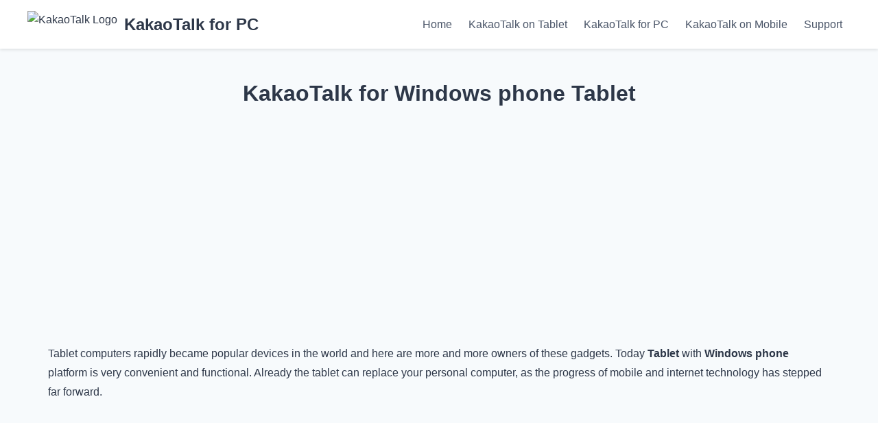

--- FILE ---
content_type: text/html; charset=UTF-8
request_url: https://downloadkakaotalk.com/kakao-talk-for-windows-phone-tablet.html
body_size: 3485
content:
<!DOCTYPE html>
<html lang="en-US">
<head>
    <meta charset="utf-8">
    <meta http-equiv="X-UA-Compatible" content="IE=edge">
    <meta name="viewport" content="width=device-width, initial-scale=1">
    
        <title>KakaoTalk for Windows phone Tablet | KakaoTalk for PC</title>
     
    
    <meta name="description" content="Tablet computers rapidly became popular devices in the world and here are more and more owners of these gadgets.   Today Tablet with Windows phone platform">
    <meta name="keywords" content="KakaoTalk, for, Windows, phone, Tablet">
    <meta name="author" content="downloadkakaotalk.com">
    <link rel="alternate" href="https://downloadkakaotalk.com/kakao-talk-for-windows-phone-tablet.html" hreflang="en_US">
    <link rel="canonical" href="https://downloadkakaotalk.com/kakao-talk-for-windows-phone-tablet.html" />
        
    <link rel="stylesheet" href="https://cdnjs.cloudflare.com/ajax/libs/font-awesome/6.4.0/css/all.min.css">
    <link rel="stylesheet" href="/assets/frontend/css/custom.css">
    <link rel="shortcut icon" href="/favicon.ico">
    <link rel="preload" href="/assets/frontend/font/PTSans-Regular.woff" as="font" type="font/woff2" crossorigin>
    <link rel="preload" href="/assets/frontend/font/PTSans-Regular.woff2" as="font" type="font/woff2" crossorigin>
    <link rel="preload" href="/assets/frontend/font/PTSans-Bold.woff" as="font" type="font/woff2" crossorigin>
    <link rel="preload" href="/assets/frontend/font/PTSans-Bold.woff2" as="font" type="font/woff2" crossorigin>
    <link rel="preload" href="/assets/frontend/font/PTSans-Italic.woff" as="font" type="font/woff2" crossorigin>
    <link rel="preload" href="/assets/frontend/font/PTSans-Italic.woff2" as="font" type="font/woff2" crossorigin>
    
    <script async src="https://fundingchoicesmessages.google.com/i/pub-8533574201815128?ers=1" nonce="gvwbGe61z8BO7I1fn4Cewg"></script>
    <script nonce="gvwbGe61z8BO7I1fn4Cewg">
        (function() {
            function signalGooglefcPresent() {
                if (!window.frames['googlefcPresent']) {
                    if (document.body) {
                        const iframe = document.createElement('iframe');
                        iframe.style = 'width: 0; height: 0; border: none; z-index: -1000; left: -1000px; top: -1000px;';
                        iframe.style.display = 'none';
                        iframe.name = 'googlefcPresent';
                        document.body.appendChild(iframe);
                    } else {
                        setTimeout(signalGooglefcPresent, 0);
                    }
                }
            }
            signalGooglefcPresent();
        })();
    </script>
</head>
<body>
<div class="wrapper">
    <nav class="nav">
        <div class="container nav-container">
            <div class="nav-logo">
                <img src="https://upload.wikimedia.org/wikipedia/commons/e/e3/KakaoTalk_logo.svg" alt="KakaoTalk Logo" class="nav-logo-img">
                <span class="nav-logo-text"><a style="color:#2d3748; text-decoration:none;" href="/">KakaoTalk for PC</a></span>
            </div>
            <div class="nav-menu">
                <a href="/" class="nav-link">Home</a>
                <div class="nav-dropdown">
                    <span class="nav-link">KakaoTalk on Tablet</span>
                    <div class="nav-dropdown-menu">
                        <a href="/kakao-talk-for-android-tablet.html" class="nav-dropdown-link">Android Tablet</a>
                        <a href="/kakao-talk-for-windows-phone-tablet.html" class="nav-dropdown-link">Windows Phone Tablet</a>
                    </div>
                </div>
                <div class="nav-dropdown">
                    <span class="nav-link">KakaoTalk for PC</span>
                    <div class="nav-dropdown-menu">
                        <a href="/kakao-talk-for-windows.html" class="nav-dropdown-link">Windows</a>
                        <a href="/kakao-talk-for-desktop.html" class="nav-dropdown-link">Desktop</a>
                    </div>
                </div>
                <div class="nav-dropdown">
                    <span class="nav-link">KakaoTalk on Mobile</span>
                    <div class="nav-dropdown-menu">
                        <a href="/kakao-talk-for-android.html" class="nav-dropdown-link">Android</a>
                        <a href="/kakao-talk-for-windows-phone.html" class="nav-dropdown-link">Windows Phone</a>
                        <a href="/kakao-talk-for-iphone.html" class="nav-dropdown-link">iPhone</a>
                        <a href="/kakao-talk-for-ipad.html" class="nav-dropdown-link">iPad</a>
                    </div>
                </div>
                <a href="/feedback" class="nav-link">Support</a>
            </div>
            <button id="mobile-menu-btn" class="nav-mobile-btn">
                <i class="fas fa-bars"></i>
            </button>
        </div>
        <div id="mobile-menu" class="nav-mobile-menu">
            <a href="/" class="nav-mobile-link">Home</a>
            <div class="nav-mobile-dropdown">
                <span class="nav-mobile-link" data-toggle="tablet">KakaoTalk on Tablet</span>
                <div class="nav-mobile-submenu" id="tablet">
                    <a href="/kakao-talk-for-android-tablet.html" class="nav-mobile-sublink">Android Tablet</a>
                    <a href="/kakao-talk-for-windows-phone-tablet.html" class="nav-mobile-sublink">Windows Phone Tablet</a>
                </div>
            </div>
            <div class="nav-mobile-dropdown">
                <span class="nav-mobile-link" data-toggle="pc">KakaoTalk for PC</span>
                <div class="nav-mobile-submenu" id="pc">
                    <a href="/kakao-talk-for-windows.html" class="nav-mobile-sublink">Windows</a>
                    <a href="/kakao-talk-for-desktop.html" class="nav-mobile-sublink">Desktop</a>
                </div>
            </div>
            <div class="nav-mobile-dropdown">
                <span class="nav-mobile-link" data-toggle="mobile">KakaoTalk on Mobile</span>
                <div class="nav-mobile-submenu" id="mobile">
                    <a href="/kakao-talk-for-android.html" class="nav-mobile-sublink">Android</a>
                    <a href="/kakao-talk-for-windows-phone.html" class="nav-mobile-sublink">Windows Phone</a>
                    <a href="/kakao-talk-for-iphone.html" class="nav-mobile-sublink">iPhone</a>
                    <a href="/kakao-talk-for-ipad.html" class="nav-mobile-sublink">iPad</a>
                </div>
            </div>
            <a href="/feedback" class="nav-mobile-link">Support</a>
        </div>
    </nav>
    <main class="main">

<section class="content">
    <div class="container">
                <h1 class="content-title">KakaoTalk for Windows phone Tablet</h1>

        <!-- Оригинальный AdSense-блок -->
        <script async src="https://pagead2.googlesyndication.com/pagead/js/adsbygoogle.js?client=ca-pub-8533574201815128"
             crossorigin="anonymous"></script>
        <!-- downloadkakaotalk-responsive -->
        <ins class="adsbygoogle"
             style="display:block"
             data-ad-client="ca-pub-8533574201815128"
             data-ad-slot="6674879166"
             data-ad-format="auto"
             data-full-width-responsive="true"></ins>
        <script>
             (adsbygoogle = window.adsbygoogle || []).push({});
        </script>

        <div class="content-text formatted-text">
            <p><span style="font-weight:400">Tablet computers rapidly became popular devices in the world and here are more and more owners of these gadgets. Today <strong>Tablet</strong> with <strong>Windows phone</strong> platform is very convenient and functional. Already the tablet can replace your personal computer, as the progress of mobile and internet technology has stepped far forward. </span></p><p><center>
<div style="float: left; width:400px;">
<script async src="//pagead2.googlesyndication.com/pagead/js/adsbygoogle.js"></script> <!-- downloadkakaotalk.com-336*280 --> <ins class="adsbygoogle" style="display: inline-block; width: 336px; height: 280px;" data-ad-client="ca-pub-8533574201815128" data-ad-slot="6289755505"></ins> <script>
(adsbygoogle = window.adsbygoogle || []).push({});
</script>
</div>
<div><script async src="//pagead2.googlesyndication.com/pagead/js/adsbygoogle.js"></script> <!-- downloadkakaotalk.com-336*280 --> <ins class="adsbygoogle" style="display: inline-block; width: 336px; height: 280px;" data-ad-client="ca-pub-8533574201815128" data-ad-slot="6289755505"></ins> <script>
(adsbygoogle = window.adsbygoogle || []).push({});
</script></div>
</center></p>

<p><span style="font-weight:400">On the tablet you can watch movies, even in the best HD quality. You can store a lot of music, collecting it into your favorite play lists.</span></p>

<p><img alt="kakaotalk windowsphone tablet 1" src="/wp-content/uploads/2015/11/kakaotalk-windowsphone-tablet-1.jpg" style="width:600px" />

<p><span style="font-weight:400">Tablet with Windows phone platform can act in the role of the camera and video camera, removing and storing your favorite herbal and video images that can be viewed in a convenient slide show.</span>  </p><p>
<center>
<div style="float: left; width:400px;">
<script async src="//pagead2.googlesyndication.com/pagead/js/adsbygoogle.js"></script> <!-- downloadkakaotalk.com-336*280 --> <ins class="adsbygoogle" style="display: inline-block; width: 336px; height: 280px;" data-ad-client="ca-pub-8533574201815128" data-ad-slot="6289755505"></ins> <script>
(adsbygoogle = window.adsbygoogle || []).push({});
</script>
</div>
<div><script async src="//pagead2.googlesyndication.com/pagead/js/adsbygoogle.js"></script> <!-- downloadkakaotalk.com-336*280 --> <ins class="adsbygoogle" style="display: inline-block; width: 336px; height: 280px;" data-ad-client="ca-pub-8533574201815128" data-ad-slot="6289755505"></ins> <script>
(adsbygoogle = window.adsbygoogle || []).push({});
</script></div>
</center></p></p>

<p><img alt="kakaotalk windowsphone tablet 2" src="/wp-content/uploads/2015/11/kakaotalk-windowsphone-tablet-2.png" style="width:600px" /></p>

<p>  <span style="font-weight:400">But ofcourse the best thing, which tablet can do - is to provide you with communication. It will be easier to do if there will be installed <strong>KakaoTalk</strong> on your computer. This is very easy to do and the process of installation and registration will not take you a lot of time. After this you will open for yourself completely another world of communication.</span>  </p>

<p><img alt="kakaotalk windowsphone tablet 3" src="/wp-content/uploads/2015/11/kakaotalk-windowsphone-tablet-3.jpg" style="width:600px" /></p>

<p>  <span style="font-weight:400"><strong>KakaoTalk</strong> for <strong>Windows phone tablet</strong> has a lot of opportunities, such as: sending messages, videos and photos to your friends, and personalize the chat, communicate with one or a group of friends. It is very easy to do. Just select needfull contact and press special clip. You will see all possibilities for sending different files. All this is available for free, without having to pay for sent messages, you only need to have a connection to the internet via 5G or WiFi.</span>  </p>

<p><a href="https://www.microsoft.com/en-us/store/apps/kakaotalk-for-wp7/9wzdncrdzn7d" target="_blank"><img alt="Download KakaoTalk for Windows phone Tablet" src="/uploads/d/download-now-kakaotalk.png" style="display:block; margin-left:auto; margin-right:auto" /></a></p>
</p><p><script async src="https://pagead2.googlesyndication.com/pagead/js/adsbygoogle.js?client=ca-pub-8533574201815128"
     crossorigin="anonymous"></script>
<!-- downloadkakaotalk-responsive -->
<ins class="adsbygoogle"
     style="display:block"
     data-ad-client="ca-pub-8533574201815128"
     data-ad-slot="6674879166"
     data-ad-format="auto"
     data-full-width-responsive="true"></ins>
<script>
     (adsbygoogle = window.adsbygoogle || []).push({});
</script></p>        </div>

            </div>
</section><footer class="footer">
        <div class="container">
            <div class="footer-grid">
                <div class="footer-section">
                    <div class="footer-logo">
                        <img src="https://upload.wikimedia.org/wikipedia/commons/e/e3/KakaoTalk_logo.svg" alt="KakaoTalk Logo" class="footer-logo-img">
                        <span class="footer-logo-text">KakaoTalk</span>
                    </div>
                    <p class="footer-text"><a style="color:#fff;" href="/">KakaoTalk for PC</a> - Copyright © 2015 - 2026. DownloadKakaoTalk.com is not an official site. Official site: <a href="http://www.kakaocorp.com" rel="nofollow" class="footer-link">www.kakaocorp.com</a></p>
                </div>
                <div class="footer-section">
                    <h4 class="footer-title">Quick Links</h4>
                    <ul class="footer-links">				
                        <li><a href="#features" class="footer-link">Features</a></li>
                        <li><a href="#download" class="footer-link">Download</a></li>
                        <li><a href="/how-to-login-to-kakaotalk-online" class="footer-link">How to Login to KakaoTalk Online?</a></li>
                        <li><a href="/how-to-register-for-a-kakaotalk" class="footer-link">How to Register for a KakaoTalk?</a></li>
                    </ul>
                </div>
                <div class="footer-section">
                    <h4 class="footer-title">Legal</h4>
                    <ul class="footer-links">
                        <li><a href="/privacy-policy" class="footer-link">Privacy Policy</a></li>

                    </ul>
                </div>
                <div class="footer-section">
                    <h4 class="footer-title">Connect With Us</h4>
                    <!--<div class="footer-social">
                        <a href="#" class="footer-social-link"><i class="fab fa-facebook"></i></a>
                        <a href="#" class="footer-social-link"><i class="fab fa-twitter"></i></a>
                        <a href="#" class="footer-social-link"><i class="fab fa-instagram"></i></a>
                        <a href="#" class="footer-social-link"><i class="fab fa-youtube"></i></a>
                    </div>-->
                    <p class="footer-text">
                        <a style="color:#FFF;" href="/feedback" rel="nofollow">Ask a Question</a>  
                        
                    </p>
                </div>
            </div>
        </div>
    </footer>
</div>

<script src="https://cdnjs.cloudflare.com/ajax/libs/jquery/2.2.4/jquery.min.js" defer></script>
<script src="/assets/frontend/js/nm.js" defer></script>

<script async src="https://www.googletagmanager.com/gtag/js?id=G-CTT1S0BTVD"></script>
<script>
    window.dataLayer = window.dataLayer || [];
    function gtag(){dataLayer.push(arguments);}
    gtag('js', new Date());
    gtag('config', 'G-CTT1S0BTVD');
</script>

<script defer src="https://static.cloudflareinsights.com/beacon.min.js/vcd15cbe7772f49c399c6a5babf22c1241717689176015" integrity="sha512-ZpsOmlRQV6y907TI0dKBHq9Md29nnaEIPlkf84rnaERnq6zvWvPUqr2ft8M1aS28oN72PdrCzSjY4U6VaAw1EQ==" data-cf-beacon='{"version":"2024.11.0","token":"5327adc5bbaf45d89541df1002e94086","r":1,"server_timing":{"name":{"cfCacheStatus":true,"cfEdge":true,"cfExtPri":true,"cfL4":true,"cfOrigin":true,"cfSpeedBrain":true},"location_startswith":null}}' crossorigin="anonymous"></script>
</body>
</html>

--- FILE ---
content_type: text/html; charset=utf-8
request_url: https://www.google.com/recaptcha/api2/aframe
body_size: 266
content:
<!DOCTYPE HTML><html><head><meta http-equiv="content-type" content="text/html; charset=UTF-8"></head><body><script nonce="iuHmsp24MiAJdktWuGHUnQ">/** Anti-fraud and anti-abuse applications only. See google.com/recaptcha */ try{var clients={'sodar':'https://pagead2.googlesyndication.com/pagead/sodar?'};window.addEventListener("message",function(a){try{if(a.source===window.parent){var b=JSON.parse(a.data);var c=clients[b['id']];if(c){var d=document.createElement('img');d.src=c+b['params']+'&rc='+(localStorage.getItem("rc::a")?sessionStorage.getItem("rc::b"):"");window.document.body.appendChild(d);sessionStorage.setItem("rc::e",parseInt(sessionStorage.getItem("rc::e")||0)+1);localStorage.setItem("rc::h",'1769030116679');}}}catch(b){}});window.parent.postMessage("_grecaptcha_ready", "*");}catch(b){}</script></body></html>

--- FILE ---
content_type: text/css
request_url: https://downloadkakaotalk.com/assets/frontend/css/custom.css
body_size: 2744
content:
/* Reset and Base Styles */
* {
    margin: 0;
    padding: 0;
    box-sizing: border-box;
}
body {
    font-family: 'PTSans', Arial, sans-serif;
    background: #f7fafc;
    color: #2d3748;
    line-height: 1.6;
}
.container {
    max-width: 1200px;
    margin: 0 auto;
    padding: 0 20px;
}

/* Navigation */
.nav {
    background: #fff;
    box-shadow: 0 2px 4px rgba(0,0,0,0.1);
    position: sticky;
    top: 0;
    z-index: 1000;
}
.nav-container {
    display: flex;
    align-items: center;
    justify-content: space-between;
    padding: 15px 0;
}
.nav-logo {
    display: flex;
    align-items: center;
}
.nav-logo-img {
    height: 40px;
}
.nav-logo-text {
    font-size: 24px;
    font-weight: bold;
    margin-left: 10px;
}
.nav-menu {
    display: flex;
    align-items: center;
    gap: 20px;
}
.nav-link {
    color: #4a5568;
    text-decoration: none;
    font-size: 16px;
    font-weight: 500;
    padding: 8px 12px;
}
.nav-link:hover {
    color: #f6ad55;
}
.nav-dropdown {
    position: relative;
}
.nav-dropdown-menu {
    display: none;
    position: absolute;
    top: 100%;
    left: 0;
    background: #fff;
    box-shadow: 0 4px 8px rgba(0,0,0,0.1);
    border-radius: 4px;
    padding: 10px 0;
    min-width: 200px;
    transition: opacity 0.2s ease, visibility 0.2s ease;
    opacity: 0;
    visibility: hidden;
}
.nav-dropdown:hover .nav-dropdown-menu {
    display: block;
    opacity: 1;
    visibility: visible;
}
.nav-dropdown-link {
    display: block;
    padding: 8px 15px;
    color: #4a5568;
    text-decoration: none;
}
.nav-dropdown-link:hover {
    background: #f7fafc;
}
.nav-mobile-btn {
    display: none;
    background: none;
    border: none;
    font-size: 24px;
    color: #4a5568;
    cursor: pointer;
}
.nav-mobile-menu {
    display: none;
    background: #fff;
    padding: 15px;
}
.nav-mobile-menu.active {
    display: block;
}
.nav-mobile-link {
    display: block;
    padding: 10px 0;
    color: #4a5568;
    text-decoration: none;
    font-size: 16px;
}
.nav-mobile-link:hover {
    color: #f6ad55;
}
.nav-mobile-dropdown {
    margin: 10px 0;
}
.nav-mobile-submenu {
    display: none;
    padding-left: 20px;
}
.nav-mobile-submenu.active {
    display: block;
}
.nav-mobile-sublink {
    display: block;
    padding: 8px 0;
    color: #718096;
    text-decoration: none;
}
.nav-mobile-sublink:hover {
    color: #f6ad55;
}

/* Hero Section */
.hero {
    background: linear-gradient(135deg, #ffcd00 0%, #ff5e00 100%);
    color: #fff;
    padding: 0;
    min-height: 50vh;
    display: flex;
    align-items: center;
}
.hero-container {
    display: flex;
    flex-wrap: wrap;
    gap: 40px;
}
.hero-content {
    flex: 1;
    min-width: 300px;
}
.hero-title {
    font-size: 48px;
    font-weight: bold;
    margin-bottom: 20px;
}
.hero-text {
    font-size: 20px;
    margin-bottom: 30px;
}
.hero-buttons {
    display: flex;
    gap: 15px;
}
.hero-btn {
    display: inline-flex;
    align-items: center;
    padding: 12px 24px;
    background: #fff;
    color: #f6ad55;
    font-weight: bold;
    border-radius: 999px;
    text-decoration: none;
    transition: all 0.3s ease;
}
.hero-btn i {
    margin-right: 8px;
}
.hero-btn:hover {
    transform: translateY(-3px);
    box-shadow: 0 10px 20px rgba(0,0,0,0.1);
}
.hero-image {
    flex: 1;
    min-width: 300px;
    text-align: center;
}
.hero-img {
    max-width: 100%;
    border-radius: 8px;
    box-shadow: 0 8px 16px rgba(0,0,0,0.2);
}

/* Content Section */
.content {
    padding: 40px 0;
}
.content-title {
    font-size: 32px;
    font-weight: bold;
    text-align: center;
    margin-bottom: 30px;
}
.content-title .highlight {
    color: #f6ad55;
}
.content-text {
    font-size: 16px;
    margin: 20px 0;
}
.content-text a {
    color: #f6ad55;
    text-decoration: none;
}
.content-text a:hover {
    text-decoration: underline;
}
.content-image {
    text-align: center;
    margin: 20px 0;
}
.screenshot {
    max-width: 600px;
    width: 100%;
    border-radius: 15px;
    box-shadow: 0 5px 15px rgba(0,0,0,0.1);
    transition: transform 0.3s ease;
}
.screenshot:hover {
    transform: scale(1.02);
}
.ads {
    display: flex;
    flex-wrap: wrap;
    justify-content: center;
    gap: 20px;
    margin: 20px 0;
}
.ad-block {
    width: 100%;
    max-width: 350px;
}
.ad-block.ad-336x280 {
    max-width: 336px;
}

/* Features Section */
.features {
    padding: 60px 0;
    background: #fff;
}
.section-title {
    font-size: 32px;
    font-weight: bold;
    text-align: center;
    margin-bottom: 40px;
}
.features-grid {
    display: grid;
    grid-template-columns: repeat(auto-fit, minmax(250px, 1fr));
    gap: 20px;
}
.feature-card {
    background: #f7fafc;
    padding: 20px;
    border-radius: 8px;
    text-align: center;
    transition: all 0.3s ease;
}
.feature-card:hover {
    transform: translateY(-5px);
    box-shadow: 0 10px 25px rgba(0,0,0,0.1);
}
.feature-icon {
    font-size: 40px;
    color: #f6ad55;
    margin-bottom: 15px;
}
.feature-title {
    font-size: 20px;
    font-weight: bold;
    margin-bottom: 10px;
}
.feature-text {
    font-size: 16px;
    color: #718096;
}

/* Screenshots Section */
.screenshots {
    padding: 60px 0;
}
.screenshots-grid {
    display: grid;
    grid-template-columns: repeat(auto-fit, minmax(250px, 1fr));
    gap: 20px;
}

/* Testimonials Section */
.testimonials {
    padding: 60px 0;
    background: #fff;
}
.testimonials-grid {
    display: grid;
    grid-template-columns: repeat(auto-fit, minmax(250px, 1fr));
    gap: 20px;
}
.testimonial-card {
    background: #f7fafc;
    padding: 20px;
    border-radius: 8px;
}
.testimonial-header {
    display: flex;
    align-items: center;
    margin-bottom: 15px;
}
.testimonial-avatar {
    width: 48px;
    height: 48px;
    background: #f6ad55;
    color: #fff;
    border-radius: 50%;
    display: flex;
    align-items: center;
    justify-content: center;
    font-size: 24px;
    font-weight: bold;
}
.testimonial-name {
    font-size: 18px;
    font-weight: bold;
    margin-left: 15px;
}
.testimonial-rating {
    color: #f6ad55;
    margin-left: 15px;
}
.testimonial-text {
    font-size: 16px;
    color: #718096;
}

/* Download Section */
.download {
    padding: 60px 0;
}
.download-box {
    max-width: 900px;
    margin: 0 auto;
    background: #fff;
    padding: 30px;
    border-radius: 8px;
    box-shadow: 0 4px 8px rgba(0,0,0,0.1);
}
.download-title {
    font-size: 24px;
    font-weight: bold;
    margin-bottom: 20px;
}
.download-buttons {
    display: grid;
    grid-template-columns: repeat(auto-fit, minmax(200px, 1fr));
    gap: 15px;
    margin-bottom: 30px;
}
.download-btn {
    display: flex;
    align-items: center;
    justify-content: center;
    padding: 15px;
    background: #f6ad55;
    color: #fff;
    font-weight: bold;
    border-radius: 8px;
    text-decoration: none;
    transition: all 0.3s ease;
}
.download-btn i {
    font-size: 24px;
    margin-right: 10px;
}
.download-btn:hover {
    background: #ed8936;
}

/* Stats Section */
.stats {
    padding: 60px 0;
    background: #f6ad55;
    color: #fff;
}
.stats-grid {
    display: grid;
    grid-template-columns: repeat(auto-fit, minmax(150px, 1fr));
    gap: 20px;
    text-align: center;
}
.stat-number {
    font-size: 36px;
    font-weight: bold;
    margin-bottom: 10px;
}
.stat-label {
    font-size: 18px;
}

/* FAQ Section */
.faq {
    padding: 60px 0;
    background: #fff;
}
.faq-list {
    max-width: 800px;
    margin: 0 auto;
}
.faq-item {
    border: 1px solid #e2e8f0;
    border-radius: 8px;
    margin-bottom: 10px;
}
.faq-question {
    display: flex;
    justify-content: space-between;
    align-items: center;
    background: #f7fafc;
    padding: 15px 20px;
    font-size: 18px;
    font-weight: 500;
    border: none;
    width: 100%;
    text-align: left;
    cursor: pointer;
}
.faq-question:hover {
    background: #edf2f7;
}
.faq-question i {
    transition: transform 0.3s ease;
}
.faq-question.active i {
    transform: rotate(180deg);
}
.faq-answer {
    display: none;
    padding: 15px 20px;
    font-size: 16px;
    color: #718096;
}
.faq-answer.active {
    display: block;
}

/* Newsletter Section */
.newsletter {
    padding: 60px 0;
}
.newsletter-text {
    font-size: 18px;
    text-align: center;
    margin-bottom: 20px;
}
.newsletter-form {
    display: flex;
    flex-wrap: wrap;
    gap: 10px;
    max-width: 500px;
    margin: 0 auto;
}
.newsletter-input {
    flex: 1;
    padding: 12px;
    border: 1px solid #e2e8f0;
    border-radius: 8px;
    font-size: 16px;
}
.newsletter-btn {
    padding: 12px 24px;
    background: #f6ad55;
    color: #fff;
    font-weight: bold;
    border: none;
    border-radius: 8px;
    cursor: pointer;
}
.newsletter-btn:hover {
    background: #ed8936;
}

/* Footer */
.footer {
    background: #2d3748;
    color: #fff;
    padding: 60px 0;
}
.footer-grid {
    display: grid;
    grid-template-columns: repeat(auto-fit, minmax(200px, 1fr));
    gap: 20px;
}
.footer-logo {
    display: flex;
    align-items: center;
    margin-bottom: 15px;
}
.footer-logo-img {
    height: 32px;
}
.footer-logo-text {
    font-size: 24px;
    font-weight: bold;
    margin-left: 10px;
}
.footer-title {
    font-size: 20px;
    font-weight: bold;
    margin-bottom: 15px;
}
.footer-text {
    font-size: 16px;
    color: #a0aec0;
}
.footer-links {
    list-style: none;
}
.footer-link {
    color: #a0aec0;
    text-decoration: none;
    font-size: 16px;
    display: block;
    margin-bottom: 8px;
}
.footer-link:hover {
    color: #f6ad55;
}
.footer-social {
    display: flex;
    gap: 15px;
    margin-bottom: 15px;
}
.footer-social-link {
    color: #a0aec0;
    font-size: 24px;
}
.footer-social-link:hover {
    color: #f6ad55;
}

/* Responsive Design */
@media (max-width: 768px) {
    .nav-menu {
        display: none;
    }
    .nav-mobile-btn {
        display: block;
    }
    .hero-container {
        flex-direction: column;
        text-align: center;
    }
    .hero-title {
        font-size: 36px;
    }
    .hero-text {
        font-size: 18px;
    }
    .hero-buttons {
        justify-content: center;
    }
    .content-title {
        font-size: 28px;
    }
    .section-title {
        font-size: 28px;
    }
    .download-title {
        font-size: 20px;
    }
}
@media (max-width: 480px) {
    .hero-title {
        font-size: 28px;
    }
    .hero-text {
        font-size: 16px;
    }
    .content-title {
        font-size: 24px;
    }
    .section-title {
        font-size: 24px;
    }
    .ad-block {
        max-width: 100%;
    }
}
/* Widget Styles */
.widget {
    margin-top: 40px;
    padding: 20px;
    background: #f7fafc;
    border-radius: 8px;
    box-shadow: 0 4px 8px rgba(0,0,0,0.1);
}
.widget-title {
    font-size: 20px;
    font-weight: bold;
    margin-bottom: 15px;
    color: #2d3748;
}
.widget-title-link a {
    color: #f6ad55;
    text-decoration: none;
}
.widget-title-link a:hover {
    text-decoration: underline;
}
.widget-image {
    margin-bottom: 15px;
    text-align: center;
}
/* Существующие стили остаются, добавим или обновим только необходимые */
.content-image {
    margin: 30px 0; /* Отступы сверху и снизу от изображения */
    text-align: center;
}
.content-title {
    margin-bottom: 40px; /* Увеличенный отступ после заголовка */
}
.content-text {
    padding: 0 10px; /* Лёгкие внутренние отступы для текста */
}
.formatted-text p {
    margin-bottom: 25px; /* Отступ между параграфами внутри контента */
    line-height: 1.8; /* Улучшенная читаемость текста */
}
.widget {
    margin-top: 50px; /* Отступ перед родительским постом */
    padding: 20px;
    background: #f7fafc;
    border-radius: 8px;
    box-shadow: 0 4px 8px rgba(0,0,0,0.1);
}
.widget-image {
    margin-bottom: 20px; /* Отступ под изображением родительского поста */
    text-align: center;
}
.widget-title-link {
    margin-bottom: 15px; /* Отступ после заголовка ссылки */
}

/* Адаптивные корректировки */
@media (max-width: 768px) {
    .content-image img {
        max-width: 100%; /* Изображения занимают всю ширину на мобильных */
    }
    .content-title {
        margin-bottom: 30px; /* Уменьшаем отступ на мобильных */
    }
    .formatted-text p {
        margin-bottom: 20px; /* Слегка уменьшаем отступ между параграфами */
    }
    .widget {
        margin-top: 40px; /* Уменьшаем отступ перед виджетом */
    }
}
/* Существующие стили остаются, добавим или обновим только необходимые */
.form-group {
    max-width: 500px;
    margin: 0 auto;
    padding: 20px 0;
}
.form-group label {
    display: block;
    font-size: 16px;
    color: #2d3748;
    margin-bottom: 10px;
    font-family: 'PTSans', Arial, sans-serif;
}
.form-input,
.form-select,
.form-textarea {
    display: block;
    width: 100%;
    max-width: 350px;
    height: 42px;
    padding: 10px 15px;
    background-color: #f9f9f9;
    border: 1px solid #ddd7d7;
    font-family: 'PTSans', Arial, sans-serif;
    font-size: 15px;
    color: #565656;
    border-radius: 4px;
    margin-bottom: 20px;
}
.form-textarea {
    height: 120px;
    resize: vertical;
}
.form-select option {
    background-color: #f9f9f9;
    color: #565656;
}
.btn.world-btn {
    display: inline-block;
    width: 100%;
    max-width: 350px;
    height: 42px;
    background-color: #433336;
    color: #fff;
    border: 1px solid #ddd7d7;
    font-family: 'PTSans', Arial, sans-serif;
    font-size: 15px;
    border-radius: 4px;
    cursor: pointer;
    transition: background-color 0.3s ease;
}
.btn.world-btn:hover {
    background-color: #5c454a;
}
.form-actions {
    margin-top: 20px;
    text-align: center;
}

/* Адаптивные корректировки */
@media (max-width: 768px) {
    .form-input,
    .form-select,
    .form-textarea,
    .btn.world-btn {
        max-width: 100%;
    }
    .form-group {
        padding: 10px 0;
    }
}

--- FILE ---
content_type: application/javascript; charset=utf-8
request_url: https://fundingchoicesmessages.google.com/f/AGSKWxUxPQz7TXY6DtWl1GGSPht81pT3MUB2JkwWeeswomjrxQfatd9mk4p9H-ELH9c21RjgRC4dooHEAV8gQ_n2xBbrFkxpKvAcGpjjK8rnc6TosZiVx6l2w-xHA8F499De1VhTGzrKtTbqRHAE8338UiuQoQ-pYB3NuLzUmc0GcjKHq40NSeXl09qwT8vo/_/advertisement1./adlabel_.com/im-ad/_120_60./adops.
body_size: -1290
content:
window['9c2fe4ab-5f97-4e94-85bd-115cd8dd2da2'] = true;

--- FILE ---
content_type: application/javascript; charset=utf-8
request_url: https://fundingchoicesmessages.google.com/f/AGSKWxUrb_EZCWT8N9iJ3Hv05YqvDODELLw2S3QI9eK95ApTVFSUR91FyzWVyJLJt4Ybg-HrD2oCAe31PrEJwm20_ainumWVv-hoonW-x4HJVQjErADLtnBjbKn5gbgGMqw5fl5SjwquJA==?fccs=W251bGwsbnVsbCxudWxsLG51bGwsbnVsbCxudWxsLFsxNzY5MDMwMTE0LDM4MTAwMDAwMF0sbnVsbCxudWxsLG51bGwsW251bGwsWzddXSwiaHR0cHM6Ly9kb3dubG9hZGtha2FvdGFsay5jb20va2FrYW8tdGFsay1mb3Itd2luZG93cy1waG9uZS10YWJsZXQuaHRtbCIsbnVsbCxbWzgsIjlvRUJSLTVtcXFvIl0sWzksImVuLVVTIl0sWzE5LCIyIl0sWzE3LCJbMF0iXSxbMjQsIiJdLFsyOSwiZmFsc2UiXV1d
body_size: -208
content:
if (typeof __googlefc.fcKernelManager.run === 'function') {"use strict";this.default_ContributorServingResponseClientJs=this.default_ContributorServingResponseClientJs||{};(function(_){var window=this;
try{
var QH=function(a){this.A=_.t(a)};_.u(QH,_.J);var RH=_.ed(QH);var SH=function(a,b,c){this.B=a;this.params=b;this.j=c;this.l=_.F(this.params,4);this.o=new _.dh(this.B.document,_.O(this.params,3),new _.Qg(_.Qk(this.j)))};SH.prototype.run=function(){if(_.P(this.params,10)){var a=this.o;var b=_.eh(a);b=_.Od(b,4);_.ih(a,b)}a=_.Rk(this.j)?_.be(_.Rk(this.j)):new _.de;_.ee(a,9);_.F(a,4)!==1&&_.G(a,4,this.l===2||this.l===3?1:2);_.Fg(this.params,5)&&(b=_.O(this.params,5),_.hg(a,6,b));return a};var TH=function(){};TH.prototype.run=function(a,b){var c,d;return _.v(function(e){c=RH(b);d=(new SH(a,c,_.A(c,_.Pk,2))).run();return e.return({ia:_.L(d)})})};_.Tk(8,new TH);
}catch(e){_._DumpException(e)}
}).call(this,this.default_ContributorServingResponseClientJs);
// Google Inc.

//# sourceURL=/_/mss/boq-content-ads-contributor/_/js/k=boq-content-ads-contributor.ContributorServingResponseClientJs.en_US.9oEBR-5mqqo.es5.O/d=1/exm=kernel_loader,loader_js_executable/ed=1/rs=AJlcJMwtVrnwsvCgvFVyuqXAo8GMo9641A/m=web_iab_tcf_v2_signal_executable
__googlefc.fcKernelManager.run('\x5b\x5b\x5b8,\x22\x5bnull,\x5b\x5bnull,null,null,\\\x22https:\/\/fundingchoicesmessages.google.com\/f\/AGSKWxUnnIKnlAKvVnmZR8nTCdIp3Vl9FLJdULiMd-pgFEKJA3KO2Lam4W6Fp0IuMAVdBHh9C66SlEv6x3OfEByA5oBQUCkv51hPD-0WVEQBRf9yx0D8UEAGEriVLoGBBprf1V1P2KW-rg\\\\u003d\\\\u003d\\\x22\x5d,null,null,\x5bnull,null,null,\\\x22https:\/\/fundingchoicesmessages.google.com\/el\/AGSKWxVw-qjOScZIR8fr2Zz75kzw1bpCYIrXUysbtvkAAlN3pCIjV-31ki0PXuT5Q7cBHoRoFd5HKNAVh3gXRoOUBkhlWNhYvcdYoUq6rZ_KdWkT_I9UuPus3eO_vZmfu2y_zrPBp1w14Q\\\\u003d\\\\u003d\\\x22\x5d,null,\x5bnull,\x5b7\x5d\x5d\x5d,\\\x22downloadkakaotalk.com\\\x22,1,\\\x22en\\\x22,null,null,null,null,1\x5d\x22\x5d\x5d,\x5bnull,null,null,\x22https:\/\/fundingchoicesmessages.google.com\/f\/AGSKWxWC_OSmnuxgKlp1H_yMO3AcLYCUErtzfwOUTfHv1k3FhV4wT0SOjWT_f_oqUDjCQ4d5Exz9nnJ84ubSJrxOoaoBtA6NDBMCzOSJUbE_LfMujQmPjasYlVhi-8xTp72iqC5R7RrBzA\\u003d\\u003d\x22\x5d\x5d');}

--- FILE ---
content_type: application/javascript; charset=utf-8
request_url: https://fundingchoicesmessages.google.com/f/AGSKWxVkdWmTPAcvmkre4voUyCIQjoQx7UIrZSLUwlrPhF74rdzvq9nVfJJjeUuOrXWxMylYD2miWrD3_SctAvUQmBJnk1TK6-RFIX70pSLINx9s1ZJ18aLh3_MlMx5e3WAdpyRq6hfLGg==?fccs=W251bGwsbnVsbCxudWxsLG51bGwsbnVsbCxudWxsLFsxNzY5MDMwMTE2LDc3ODAwMDAwMF0sbnVsbCxudWxsLG51bGwsW251bGwsWzcsOSw2XSxudWxsLDIsbnVsbCwiZW4iLG51bGwsbnVsbCxudWxsLG51bGwsbnVsbCwzXSwiaHR0cHM6Ly9kb3dubG9hZGtha2FvdGFsay5jb20va2FrYW8tdGFsay1mb3Itd2luZG93cy1waG9uZS10YWJsZXQuaHRtbCIsbnVsbCxbWzgsIjlvRUJSLTVtcXFvIl0sWzksImVuLVVTIl0sWzE5LCIyIl0sWzE3LCJbMF0iXSxbMjQsIiJdLFsyOSwiZmFsc2UiXV1d
body_size: 213
content:
if (typeof __googlefc.fcKernelManager.run === 'function') {"use strict";this.default_ContributorServingResponseClientJs=this.default_ContributorServingResponseClientJs||{};(function(_){var window=this;
try{
var qp=function(a){this.A=_.t(a)};_.u(qp,_.J);var rp=function(a){this.A=_.t(a)};_.u(rp,_.J);rp.prototype.getWhitelistStatus=function(){return _.F(this,2)};var sp=function(a){this.A=_.t(a)};_.u(sp,_.J);var tp=_.ed(sp),up=function(a,b,c){this.B=a;this.j=_.A(b,qp,1);this.l=_.A(b,_.Pk,3);this.F=_.A(b,rp,4);a=this.B.location.hostname;this.D=_.Fg(this.j,2)&&_.O(this.j,2)!==""?_.O(this.j,2):a;a=new _.Qg(_.Qk(this.l));this.C=new _.dh(_.q.document,this.D,a);this.console=null;this.o=new _.mp(this.B,c,a)};
up.prototype.run=function(){if(_.O(this.j,3)){var a=this.C,b=_.O(this.j,3),c=_.fh(a),d=new _.Wg;b=_.hg(d,1,b);c=_.C(c,1,b);_.jh(a,c)}else _.gh(this.C,"FCNEC");_.op(this.o,_.A(this.l,_.De,1),this.l.getDefaultConsentRevocationText(),this.l.getDefaultConsentRevocationCloseText(),this.l.getDefaultConsentRevocationAttestationText(),this.D);_.pp(this.o,_.F(this.F,1),this.F.getWhitelistStatus());var e;a=(e=this.B.googlefc)==null?void 0:e.__executeManualDeployment;a!==void 0&&typeof a==="function"&&_.To(this.o.G,
"manualDeploymentApi")};var vp=function(){};vp.prototype.run=function(a,b,c){var d;return _.v(function(e){d=tp(b);(new up(a,d,c)).run();return e.return({})})};_.Tk(7,new vp);
}catch(e){_._DumpException(e)}
}).call(this,this.default_ContributorServingResponseClientJs);
// Google Inc.

//# sourceURL=/_/mss/boq-content-ads-contributor/_/js/k=boq-content-ads-contributor.ContributorServingResponseClientJs.en_US.9oEBR-5mqqo.es5.O/d=1/exm=ad_blocking_detection_executable,kernel_loader,loader_js_executable,web_iab_tcf_v2_signal_executable/ed=1/rs=AJlcJMwtVrnwsvCgvFVyuqXAo8GMo9641A/m=cookie_refresh_executable
__googlefc.fcKernelManager.run('\x5b\x5b\x5b7,\x22\x5b\x5bnull,\\\x22downloadkakaotalk.com\\\x22,\\\x22AKsRol8LtDi42l7ZuvwFP3GUaW0Qn84sYx1exCbAVEsTNSPCvIVNM8jAYs5TjySNA5raj_mOjBPAO8-MpXdMYBk58qKbGIfsD7zEfFkXQUVA9_uvQZTxC2IdyDB9eBEDpzpWDNftcKlYRXuoDq9SvapDmSLnhTbezA\\\\u003d\\\\u003d\\\x22\x5d,null,\x5b\x5bnull,null,null,\\\x22https:\/\/fundingchoicesmessages.google.com\/f\/AGSKWxUb4Zg42SwZIeIjcJtOeJrVTktLl7EuG2Pt26RbzaRFh_5D-L6rZDb_90_hbZRkEdOQ7NywOK8u2ffe_u0girBksgZsMVTW9kWr-2gM_mjx-OAvtdyDdlkbDZUkv3WVEPTNdQqnxA\\\\u003d\\\\u003d\\\x22\x5d,null,null,\x5bnull,null,null,\\\x22https:\/\/fundingchoicesmessages.google.com\/el\/AGSKWxUPgYcfZkyEghJznCWffqqu455623DOUVUu3ejP34e9UEPO6k7lb-tMDkuDCrqkVTjgoJ_H6cvipebyTt_Tn8NuBW7T8YkC0TC7xGPf92pdYgudZfT3l1JFGG2G3dAcGVCl_gh24w\\\\u003d\\\\u003d\\\x22\x5d,null,\x5bnull,\x5b7,9,6\x5d,null,2,null,\\\x22en\\\x22,null,null,null,null,null,3\x5d,null,\\\x22Privacy and cookie settings\\\x22,\\\x22Close\\\x22,null,null,null,\\\x22Managed by Google. Complies with IAB TCF. CMP ID: 300\\\x22\x5d,\x5b2,1\x5d\x5d\x22\x5d\x5d,\x5bnull,null,null,\x22https:\/\/fundingchoicesmessages.google.com\/f\/AGSKWxVFkeBeorsbm4uN3kVjQrg9M-s25Ipv1lcHFyUv77Wb0EV4opHGhp3F98l26FWkVAV0S4wCATd_P23YBCLu4ey6wzxOM9TLYx9wPdqnS1aiTDCj2y1r5S4TsQd8mQ5kBcYnxV-oGg\\u003d\\u003d\x22\x5d\x5d');}

--- FILE ---
content_type: application/javascript
request_url: https://downloadkakaotalk.com/assets/frontend/js/nm.js
body_size: 60
content:
$(document).ready(function() {
    // Mobile menu toggle
    $('#mobile-menu-btn').on('click', function() {
        $('#mobile-menu').toggleClass('active');
    });

    // Mobile submenu toggle
    $('.nav-mobile-link[data-toggle]').on('click', function() {
        var target = $(this).data('toggle');
        $('#' + target).toggleClass('active');
        $(this).find('i').toggleClass('active');
    });

    // FAQ accordion
    $('.faq-question').on('click', function() {
        var $this = $(this);
        var $answer = $this.next();
        var $icon = $this.find('i');

        $answer.toggleClass('active');
        $icon.toggleClass('active');

        $('.faq-question').not($this).each(function() {
            $(this).next().removeClass('active');
            $(this).find('i').removeClass('active');
        });
    });

    // Smooth scrolling
    $('a[href^="#"]').on('click', function(e) {
        e.preventDefault();
        var targetId = $(this).attr('href');
        if (targetId === '#') return;
        var $target = $(targetId);
        if ($target.length) {
            $('#mobile-menu').removeClass('active');
            $('html, body').animate({
                scrollTop: $target.offset().top - 80
            }, 500);
        }
    });
});